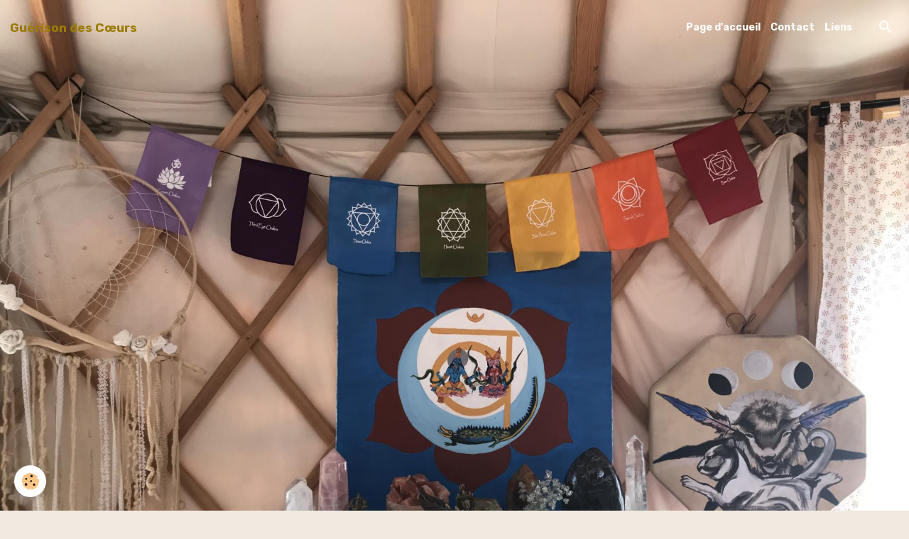

--- FILE ---
content_type: text/html; charset=UTF-8
request_url: https://www.guerisondescoeurs.com/pages/soins-chamaniques/soin-tambour.html
body_size: 77207
content:

<!DOCTYPE html>
<html lang="fr">
    <head>
        <title>soin chamanique au tambour</title>
        <meta name="theme-color" content="rgba(46, 20, 4, 1)">
        <meta name="msapplication-navbutton-color" content="rgba(46, 20, 4, 1)">
        <!-- METATAGS -->
        <!-- rebirth / chocolate -->
<!--[if IE]>
<meta http-equiv="X-UA-Compatible" content="IE=edge">
<![endif]-->
<meta charset="utf-8">
<meta name="viewport" content="width=device-width, initial-scale=1, shrink-to-fit=no">
    <link rel="alternate" hreflang="fr" href="https://www.guerisondescoeurs.com/pages/soins-chamaniques/soin-tambour.html">
    <meta property="og:title" content="soin chamanique au tambour">
    <meta property="og:url" content="https://www.guerisondescoeurs.com/pages/soins-chamaniques/soin-tambour.html">
    <meta property="og:type" content="website">
    <meta name="description" content="Martine Isadora, chamane, donne des soins chamaniques au tambour">
    <meta property="og:description" content="Martine Isadora, chamane, donne des soins chamaniques au tambour">
    <meta name="keywords" content="soin de guérison chamanique, soin tambour, tambour chamanique, soin de guérison chamane, soin tambour chmanique">
    <link rel="canonical" href="https://www.guerisondescoeurs.com/pages/soins-chamaniques/soin-tambour.html">
<meta name="generator" content="e-monsite (e-monsite.com)">



    
    <link rel="preconnect" href="https://fonts.googleapis.com">
    <link rel="preconnect" href="https://fonts.gstatic.com" crossorigin="anonymous">
    <link href="https://fonts.googleapis.com/css?family=Rubik:300,300italic,400,400italic,700,700italic&display=swap" rel="stylesheet">

<link href="//www.guerisondescoeurs.com/themes/combined.css?v=6_1642769533_408" rel="stylesheet">


<link rel="preload" href="//www.guerisondescoeurs.com/medias/static/themes/bootstrap_v4/js/jquery-3.6.3.min.js?v=26012023" as="script">
<script src="//www.guerisondescoeurs.com/medias/static/themes/bootstrap_v4/js/jquery-3.6.3.min.js?v=26012023"></script>
<link rel="preload" href="//www.guerisondescoeurs.com/medias/static/themes/bootstrap_v4/js/popper.min.js?v=31012023" as="script">
<script src="//www.guerisondescoeurs.com/medias/static/themes/bootstrap_v4/js/popper.min.js?v=31012023"></script>
<link rel="preload" href="//www.guerisondescoeurs.com/medias/static/themes/bootstrap_v4/js/bootstrap.min.js?v=31012023" as="script">
<script src="//www.guerisondescoeurs.com/medias/static/themes/bootstrap_v4/js/bootstrap.min.js?v=31012023"></script>
<script src="//www.guerisondescoeurs.com/themes/combined.js?v=6_1642769533_408&lang=fr"></script>
<script type="application/ld+json">
    {
        "@context" : "https://schema.org/",
        "@type" : "WebSite",
        "name" : "Guérison des Cœurs",
        "url" : "https://www.guerisondescoeurs.com/"
    }
</script>

<meta name="google-site-verification" content="rzu5JaiHA6ZbrnyjMW43t5MhVf2oqeGZf0mNdqRXWK0" />


        <!-- //METATAGS -->
            <script src="//www.guerisondescoeurs.com/medias/static/js/rgpd-cookies/jquery.rgpd-cookies.js?v=2087"></script>
    <script>
                                    $(document).ready(function() {
            $.RGPDCookies({
                theme: 'bootstrap_v4',
                site: 'www.guerisondescoeurs.com',
                privacy_policy_link: '/about/privacypolicy/',
                cookies: [{"id":null,"favicon_url":"https:\/\/ssl.gstatic.com\/analytics\/20210414-01\/app\/static\/analytics_standard_icon.png","enabled":true,"model":"google_analytics","title":"Google Analytics","short_description":"Permet d'analyser les statistiques de consultation de notre site","long_description":"Indispensable pour piloter notre site internet, il permet de mesurer des indicateurs comme l\u2019affluence, les produits les plus consult\u00e9s, ou encore la r\u00e9partition g\u00e9ographique des visiteurs.","privacy_policy_url":"https:\/\/support.google.com\/analytics\/answer\/6004245?hl=fr","slug":"google-analytics"},{"id":null,"favicon_url":"","enabled":true,"model":"addthis","title":"AddThis","short_description":"Partage social","long_description":"Nous utilisons cet outil afin de vous proposer des liens de partage vers des plateformes tiers comme Twitter, Facebook, etc.","privacy_policy_url":"https:\/\/www.oracle.com\/legal\/privacy\/addthis-privacy-policy.html","slug":"addthis"}],
                modal_title: 'Gestion\u0020des\u0020cookies',
                modal_description: 'd\u00E9pose\u0020des\u0020cookies\u0020pour\u0020am\u00E9liorer\u0020votre\u0020exp\u00E9rience\u0020de\u0020navigation,\nmesurer\u0020l\u0027audience\u0020du\u0020site\u0020internet,\u0020afficher\u0020des\u0020publicit\u00E9s\u0020personnalis\u00E9es,\nr\u00E9aliser\u0020des\u0020campagnes\u0020cibl\u00E9es\u0020et\u0020personnaliser\u0020l\u0027interface\u0020du\u0020site.',
                privacy_policy_label: 'Consulter\u0020la\u0020politique\u0020de\u0020confidentialit\u00E9',
                check_all_label: 'Tout\u0020cocher',
                refuse_button: 'Refuser',
                settings_button: 'Param\u00E9trer',
                accept_button: 'Accepter',
                callback: function() {
                    // website google analytics case (with gtag), consent "on the fly"
                    if ('gtag' in window && typeof window.gtag === 'function') {
                        if (window.jsCookie.get('rgpd-cookie-google-analytics') === undefined
                            || window.jsCookie.get('rgpd-cookie-google-analytics') === '0') {
                            gtag('consent', 'update', {
                                'ad_storage': 'denied',
                                'analytics_storage': 'denied'
                            });
                        } else {
                            gtag('consent', 'update', {
                                'ad_storage': 'granted',
                                'analytics_storage': 'granted'
                            });
                        }
                    }
                }
            });
        });
    </script>
        <script async src="https://www.googletagmanager.com/gtag/js?id=G-4VN4372P6E"></script>
<script>
    window.dataLayer = window.dataLayer || [];
    function gtag(){dataLayer.push(arguments);}
    
    gtag('consent', 'default', {
        'ad_storage': 'denied',
        'analytics_storage': 'denied'
    });
    
    gtag('js', new Date());
    gtag('config', 'G-4VN4372P6E');
</script>

                        <script src="//www.guerisondescoeurs.com/medias/static/themes/ems_framework/js/masonry.pkgd.min.js"></script>
        <script src="//www.guerisondescoeurs.com/medias/static/themes/ems_framework/js/imagesloaded.pkgd.min.js"></script>
                            </head>
    <body id="pages_run_soins-chamaniques_soin-tambour" data-template="default">
        

                <!-- BRAND TOP -->
        
        <!-- NAVBAR -->
                                                                                                                                                                                        <nav class="navbar navbar-expand-lg py-lg-4 position-fixed is-transparent" id="navbar" data-animation="sliding">
                                                                    <a aria-label="brand" class="navbar-brand d-inline-flex align-items-center" href="https://www.guerisondescoeurs.com/">
                                                                        <span class="brand-titles d-lg-flex flex-column align-items-start">
                            <span class="brand-title d-inline-block">Guérison des Cœurs</span>
                                                        <span class="brand-subtitle d-none">Guérison des cœurs</span>
                                                    </span>
                                            </a>
                                                    <button id="buttonBurgerMenu" title="BurgerMenu" class="navbar-toggler collapsed" type="button" data-toggle="collapse" data-target="#menu">
                    <span></span>
                    <span></span>
                    <span></span>
                    <span></span>
                </button>
                <div class="collapse navbar-collapse flex-lg-grow-0 ml-lg-auto" id="menu">
                                                                                                                <ul class="navbar-nav navbar-menu nav-all nav-all-right">
                                                                                                                                                                                            <li class="nav-item" data-index="1">
                            <a class="nav-link" href="https://www.guerisondescoeurs.com/">
                                                                Page d'accueil
                            </a>
                                                                                </li>
                                                                                                                                                                                            <li class="nav-item" data-index="2">
                            <a class="nav-link" href="https://www.guerisondescoeurs.com/contact">
                                                                Contact
                            </a>
                                                                                </li>
                                                                                                                                                                                            <li class="nav-item" data-index="3">
                            <a class="nav-link" href="https://www.guerisondescoeurs.com/liens">
                                                                Liens
                            </a>
                                                                                </li>
                                    </ul>
            
                                    
                    
                                        <ul class="navbar-nav navbar-widgets ml-lg-4">
                                                <li class="nav-item d-none d-lg-block">
                            <a href="javascript:void(0)" class="nav-link search-toggler"><i class="material-icons md-search"></i></a>
                        </li>
                                                                    </ul>
                                        
                    
                                        <form method="get" action="https://www.guerisondescoeurs.com/search/site/" id="navbar-search" class="fade">
                        <input class="form-control form-control-lg" type="text" name="q" value="" placeholder="Votre recherche" pattern=".{3,}" required>
                        <button type="submit" class="btn btn-link btn-lg"><i class="material-icons md-search"></i></button>
                        <button type="button" class="btn btn-link btn-lg search-toggler d-none d-lg-inline-block"><i class="material-icons md-clear"></i></button>
                    </form>
                                    </div>
                    </nav>

        <!-- HEADER -->
                                                        <header id="header">
                                                                                
    <div id="slider-69312913d069c3b26e0e4399" class="carousel slide carousel-fade" data-height="auto" data-ride="carousel" data-interval="5000">
                <div class="carousel-inner">
                            <div class="carousel-item active">
                                        <a href="www.guerisondescoeurs.com?v=1">
                                                                            <img src="https://www.guerisondescoeurs.com/medias/images/img-6982.jpg?v=1" alt="" class="carousel-img img-fluid">
                                                                    </a>
                                                        </div>
                            <div class="carousel-item">
                                        <a href="www.guerisondescoeurs.com?v=1">
                                                                            <img src="https://www.guerisondescoeurs.com/medias/images/img-7008-2.jpeg?v=1" alt="" class="carousel-img img-fluid">
                                                                    </a>
                                                        </div>
                            <div class="carousel-item">
                                        <a href="www.guerisondescoeurs.com?v=1">
                                                                            <img src="https://www.guerisondescoeurs.com/medias/images/dscn1839-4.jpg?v=1" alt="" class="carousel-img img-fluid">
                                                                    </a>
                                                        </div>
                            <div class="carousel-item">
                                        <a href="www.guerisondescoeurs.com?v=1">
                                                                            <img src="https://www.guerisondescoeurs.com/medias/images/img-7088.jpeg?v=1" alt="" class="carousel-img img-fluid">
                                                                    </a>
                                                        </div>
                            <div class="carousel-item">
                                        <a href="www.guerisondescoeurs.com?v=1">
                                                                            <img src="https://www.guerisondescoeurs.com/medias/images/dsc02721-1.jpg?v=1" alt="" class="carousel-img img-fluid">
                                                                    </a>
                                                        </div>
                            <div class="carousel-item">
                                        <a href="www.guerisondescoeurs.com?v=1">
                                                                            <img src="https://www.guerisondescoeurs.com/medias/images/dsc05666.jpg?v=1" alt="" class="carousel-img img-fluid">
                                                                    </a>
                                                        </div>
                            <div class="carousel-item">
                                        <a href="www.guerisondescoeurs.com?v=1">
                                                                            <img src="https://www.guerisondescoeurs.com/medias/images/capture-d-e-cran-2021-09-02-a-15.47.49.png?v=1" alt="" class="carousel-img img-fluid">
                                                                    </a>
                                                        </div>
                    </div>
            </div>

    
    <style>
        #slider-69312913d069c3b26e0e4399{
            --carousel-bg: rgb(237, 226, 168);
            --carousel-caption-bg: rgb(255, 255, 255);
                    --carousel-caption-color: rgb(255, 255, 255);
                    --carousel-height: auto;
                }
            </style>


                                    </header>
                <!-- //HEADER -->

        <!-- WRAPPER -->
                                                                                <div id="wrapper" class="container margin-top">

                        <div class="row align-items-lg-start">
                            <main id="main" class="col-lg-9">

                                                                            <ol class="breadcrumb">
                                    <li class="breadcrumb-item"><a href="https://www.guerisondescoeurs.com">Accueil</a></li>
                                                <li class="breadcrumb-item"><a href="https://www.guerisondescoeurs.com/pages/soins-chamaniques/">SOINS CHAMANIQUES</a></li>
                                                <li class="breadcrumb-item active">SOIN TAMBOUR</li>
                        </ol>

    <script type="application/ld+json">
        {
            "@context": "https://schema.org",
            "@type": "BreadcrumbList",
            "itemListElement": [
                                {
                    "@type": "ListItem",
                    "position": 1,
                    "name": "Accueil",
                    "item": "https://www.guerisondescoeurs.com"
                  },                                {
                    "@type": "ListItem",
                    "position": 2,
                    "name": "SOINS CHAMANIQUES",
                    "item": "https://www.guerisondescoeurs.com/pages/soins-chamaniques/"
                  },                                {
                    "@type": "ListItem",
                    "position": 3,
                    "name": "SOIN TAMBOUR",
                    "item": "https://www.guerisondescoeurs.com/pages/soins-chamaniques/soin-tambour.html"
                  }                          ]
        }
    </script>
                                            
                                        
                                        
                                                                                                            <div class="view view-pages" data-sfroute="true" id="view-page" data-id-page="631056ddbcb325aa31bf628e">
                    <div class="container">
                <div class="row">
                    <div class="col">
                        <h1 class="view-title">SOIN TAMBOUR</h1>
                    </div>
                </div>
            </div>
        
        
    
<div id="site-module-50641aa7814856db8927bc6b" class="site-module" data-itemid="50641aa7814856db8927bc6b" data-siteid="50641aa6ebf356db892749f4" data-category="6310561545c225aa31bf5d3a"></div>


                    
<div id="rows-631056ddc66525aa31bfb187" class="rows" data-total-pages="1" data-current-page="1">
                            
                        
                                                                                        
                                                                
                
                        
                
                
                                    
                
                                
        
                                    <div id="row-631056ddc66525aa31bfb187-1" class="row-container pos-1  page_1 container">
                    <div class="row-content">
                                                                                <div class="row" data-role="line">
                                    
                                                                                
                                                                                                                                                                                                            
                                                                                                                                                                
                                                                                
                                                                                
                                                                                                                        
                                                                                
                                                                                                                                                                            
                                                                                        <div data-role="cell" data-size="lg" id="cell-631056513c3b25aa31bf2ebd" class="col">
                                               <div class="col-content col-no-widget">                                                        <p><strong><span style="font-size:20px;"><span style="font-family:Tahoma,Geneva,sans-serif;">LES SOINS CHAMANIQUES AU TAMBOUR</span></span></strong></p>

<p><span style="font-size:20px;"><span style="font-family:Tahoma,Geneva,sans-serif;">Le soin tambour peut &ecirc;tre fait en pr&eacute;sentiel ici sur place &agrave; Carnoules&nbsp;ou bien &agrave; distance.</span></span></p>

<p><span style="font-size:20px;"><span style="font-family:Tahoma,Geneva,sans-serif;">&Agrave; distance le soin se r&eacute;alise tout aussi bien. Soit nous pouvons nous connecter par t&eacute;l&eacute;phone ou bien par cam&eacute;ra ou bien m&ecirc;me je peux faire le soin si tu es&nbsp;tranquillement install&eacute; chez toi&nbsp;allong&eacute;.&nbsp;Le soin s&#39;&nbsp;effectue. Dans ce cas il y a une autre fa&ccedil;on de se connecter que je t&#39; expliquerai.&nbsp;</span></span></p>
                                                                                                    </div>
                                            </div>
                                                                                                                                                        </div>
                                            </div>
                                    </div>
                                                    
                        
                                                                                        
                                                                
                
                        
                
                
                                    
                
                                
        
                                    <div id="row-631056ddc66525aa31bfb187-2" class="row-container pos-2  page_1 container">
                    <div class="row-content">
                                                                                <div class="row" data-role="line">
                                    
                                                                                
                                                                                                                                                                                                            
                                                                                                                                                                
                                                                                
                                                                                
                                                                                                                        
                                                                                
                                                                                                                                                                            
                                                                                        <div data-role="cell" data-size="lg" id="cell-63248cf03ee925a717371f43" class="col">
                                               <div class="col-content col-no-widget">                                                        <div class="widget-image text-center">
        <img src="/medias/images/rituel-renaitre-1.png?fx=r_300_450&brightness=1&contrast=1&gravity=auto&v=1" alt="Rituel renaitre 1" width="300" height="450" loading="eager" class="img-fluid">
    </div>
                                                                                                    </div>
                                            </div>
                                                                                                                                                        </div>
                                            </div>
                                    </div>
                                                    
                        
                                                                                        
                                                                
                
                        
                
                
                                    
                
                                
        
                                    <div id="row-631056ddc66525aa31bfb187-3" class="row-container pos-3  page_1 container">
                    <div class="row-content">
                                                                                <div class="row" data-role="line">
                                    
                                                                                
                                                                                                                                                                                                            
                                                                                                                                                                
                                                                                
                                                                                
                                                                                                                        
                                                                                
                                                                                                                                                                            
                                                                                        <div data-role="cell" data-size="lg" id="cell-686675362ccc31404526a1ca" class="col">
                                               <div class="col-content col-no-widget">                                                        <p><span style="font-size:12pt"><span style="font-family:&quot;Times New Roman&quot;,serif"><strong><span style="font-size:15.0pt"><span style="font-family:&quot;Tahoma&quot;,sans-serif"><span style="color:#d35400">RENAITRE</span></span></span></strong><span style="font-size:15.0pt"><span style="font-family:&quot;Tahoma&quot;,sans-serif">&nbsp;:un soin rituel tr&egrave;s puissant de gu&eacute;rison &eacute;nerg&eacute;tique et de transformation int&eacute;rieure.</span></span></span></span></p>

<p><em><span style="font-size:12pt"><span style="font-family:&quot;Times New Roman&quot;,serif"><span style="font-size:15.0pt"><span style="font-family:&quot;Tahoma&quot;,sans-serif"><span style="color:#000a09">Ce soin spirituel vise &agrave; nettoyer en profondeur ce qui est devenu obsol&egrave;te, malade ou stagnant dans votre corps et votre esprit, pour faire place au renouveau, &agrave; la vitalit&eacute;, &agrave; la gu&eacute;rison, &agrave; la sant&eacute; et &agrave; une v&eacute;ritable renaissance.</span></span></span></span></span></em></p>

<p><span style="font-size:12pt"><span style="font-family:&quot;Times New Roman&quot;,serif"><span style="font-size:13.5pt"><span style="font-family:&quot;Tahoma&quot;,sans-serif"><span style="color:#000a09"><span style="text-transform:uppercase"><span style="letter-spacing:.75pt">LA R&Eacute;GENERESSENCE DU CORPS, DE L&rsquo;&Acirc;ME, DU CORPS UN ALIGNEMENT AVEC L&rsquo;ESPRIT ET UNE EXP&Eacute;RIENCE UNIQUE DE FUSION AVEC LA SOURCE DE LUMI&Egrave;RE.</span></span></span></span></span></span></span></p>

<p><span style="font-size:12pt"><span style="font-family:Calibri,sans-serif"><br />
<span style="font-size:15.0pt"><span style="font-family:&quot;Tahoma&quot;,sans-serif"><span style="color:#000a09">C<strong>e rituel de lumi&egrave;r</strong></span></span></span><span style="font-size:15.0pt"><span style="font-family:&quot;Tahoma&quot;,sans-serif"><span style="color:#000a09"><strong>e agit &agrave; plusieurs niveaux :</strong><br />
&bull; Physiquement : il purifie les organes et les tissus, aidant le corps &agrave; se lib&eacute;rer de ce qui freine&nbsp; son bon fonctionnement.<br />
&bull; &Eacute;motionnellement et spirituellement : il permet de faire le deuil, de lib&eacute;rer les blessures, les d&eacute;ceptions et les souffrances pass&eacute;es.<br />
&bull; &Eacute;nerg&eacute;tiquement : il favorise l&rsquo;alignement entre le corps, l&rsquo;&acirc;me et l&rsquo;esprit, dans une exp&eacute;rience de connexion &agrave; la source de lumi&egrave;re</span></span></span><span style="font-family:&quot;Times New Roman&quot;,serif"></span></span></span></p>

<p><span style="font-size:12pt"><span style="font-family:&quot;Times New Roman&quot;,serif"></span></span></p>

<p><span style="font-size:12pt"><span style="font-family:Calibri,sans-serif"><b><span style="font-size:15.0pt"><span style="font-family:&quot;Tahoma&quot;,sans-serif"><span style="color:black"><span style="letter-spacing:.75pt">Ce soin est id&eacute;al si vous ressentez le besoin de :</span></span></span></span></b><span style="font-family:&quot;Times New Roman&quot;,serif"></span></span></span></p>

<p><span style="font-size:12pt"><span style="font-family:Calibri,sans-serif"><span style="font-size:14.0pt"><span style="font-family:&quot;Tahoma&quot;,sans-serif"><span style="color:#d35400"><span style="text-transform:uppercase"><span style="letter-spacing:.75pt">UNE V&Eacute;RITABLE ALCHIMIE DE GU&Eacute;RISON POUR:</span></span></span></span></span><span style="font-family:&quot;Times New Roman&quot;,serif"></span></span></span></p>

<ul>
	<li><span style="font-size:12pt"><span style="tab-stops:list 36.0pt"><span style="font-family:Calibri,sans-serif"><span style="font-size:15.0pt"><span style="font-family:&quot;Tahoma&quot;,sans-serif"><span style="color:#000a09">Tourner une page importante de votre vie,</span></span></span><span style="font-family:&quot;Times New Roman&quot;,serif"></span></span></span></span></li>
	<li><span style="font-size:12pt"><span style="tab-stops:list 36.0pt"><span style="font-family:Calibri,sans-serif"><span style="font-size:15.0pt"><span style="font-family:&quot;Tahoma&quot;,sans-serif"><span style="color:#000a09">Vous lib&eacute;rer d&rsquo;un poids &eacute;motionnel ou physique,</span></span></span><span style="font-family:&quot;Times New Roman&quot;,serif"></span></span></span></span></li>
	<li><span style="font-size:12pt"><span style="tab-stops:list 36.0pt"><span style="font-family:Calibri,sans-serif"><span style="font-size:15.0pt"><span style="font-family:&quot;Tahoma&quot;,sans-serif"><span style="color:#000a09">Entamer un processus de transformation profonde,</span></span></span><span style="font-family:&quot;Times New Roman&quot;,serif"></span></span></span></span></li>
	<li><span style="font-size:12pt"><span style="tab-stops:list 36.0pt"><span style="font-family:Calibri,sans-serif"><span style="font-size:15.0pt"><span style="font-family:&quot;Tahoma&quot;,sans-serif"><span style="color:#000a09">Retrouver &eacute;nergie, clart&eacute; et alignement int&eacute;rieur.</span></span></span><span style="font-family:&quot;Times New Roman&quot;,serif"></span></span></span></span></li>
</ul>

<p style="margin-top:7px; margin-bottom:23px; margin-left:24px"><span style="font-size:12pt"><span style="font-family:&quot;Times New Roman&quot;,serif"><b><span style="font-size:15.0pt"><span style="font-family:&quot;Tahoma&quot;,sans-serif"><span style="color:#d35400">D&eacute;roulement du rituel</span></span></span></b><span style="font-size:15.0pt"><span style="font-family:&quot;Tahoma&quot;,sans-serif"><span style="color:#000a09"><br />
Le soin Rituel &laquo; RENAITRE&raquo; se re&ccedil;oit allong&eacute;, pendant que j&rsquo;utilise le tambour m&eacute;decine chamanique, un instrument sacr&eacute; qui accompagne et amplifie le processus de gu&eacute;rison.</span></span></span></span></span></p>

<ul>
	<li style="margin-bottom:23px; margin-left:16px"><span style="font-size:12pt"><span style="tab-stops:list 36.0pt"><span style="font-family:Calibri,sans-serif"><span style="font-size:10.0pt"></span><span style="font-size:15.0pt"><span style="font-family:&quot;Tahoma&quot;,sans-serif"><span style="color:#000a09">Dur&eacute;e : 20 minutes<br />
	Possibilit&eacute; de soin &agrave; distance.</span></span></span><span style="font-family:&quot;Times New Roman&quot;,serif"></span></span></span></span></li>
	<li style="margin-bottom:23px"><span style="font-size:12pt"><span style="tab-stops:list 36.0pt"><span style="font-family:Calibri,sans-serif"><span style="font-size:15.0pt"><span style="font-family:&quot;Tahoma&quot;,sans-serif"><span style="color:#000a09">Tarif : 45 &euro;</span></span></span><span style="font-family:&quot;Times New Roman&quot;,serif"></span></span></span></span></li>
	<li style="margin-bottom:23px"><span style="font-size:12pt"><span style="tab-stops:list 36.0pt"><span style="font-family:Calibri,sans-serif"><span style="font-family:&quot;Tahoma&quot;,sans-serif"><span style="color:#000a09">R&eacute;servez votre s&eacute;ance d&egrave;s maintenant pour vivre ce soin chamanique de renaissance</span></span><span style="font-family:Helvetica"><span style="color:#000a09"> et entamer votre processus de gu&eacute;rison int&eacute;rieure.</span></span><span style="font-family:&quot;Times New Roman&quot;,serif"></span></span></span></span></li>
</ul>

<p style="margin-bottom:23px; margin-left:24px"><span style="font-size:12pt"><span style="font-family:Calibri,sans-serif"><span style="font-family:&quot;Times New Roman&quot;,serif"></span></span></span></p>
                                                                                                    </div>
                                            </div>
                                                                                                                                                        </div>
                                            </div>
                                    </div>
                                                    
                        
                                                                                        
                                                                
                
                        
                
                
                                    
                
                                
        
                                    <div id="row-631056ddc66525aa31bfb187-4" class="row-container pos-4  page_1 container">
                    <div class="row-content">
                                                                                <div class="row" data-role="line">
                                    
                                                                                
                                                                                                                                                                                                            
                                                                                                                                                                
                                                                                
                                                                                
                                                                                                                        
                                                                                
                                                                                                                                                                            
                                                                                        <div data-role="cell" data-size="lg" id="cell-6866c9f5485fb4dc8f75c3ec" class="col">
                                               <div class="col-content col-no-widget">                                                        <p><img alt="Dsc02721 1" class="img-center" height="945" src="http://www.guerisondescoeurs.com/medias/images/dsc02721-1.jpg" width="1417" /><span style="font-size:22px;"><strong>&nbsp;</strong></span></p>

<p><span style="font-size:22px;"></span></p>

<p><span style="font-family:Georgia,serif;"><span style="font-size:12pt"><span style="vertical-align:baseline"><span style="font-size:18.0pt"><span style="color:#000a09"><span style="text-transform:uppercase"><span style="letter-spacing:.75pt"></span></span></span></span></span></span></span></p>

<p><span style="font-size:20px;"><span style="font-family:Tahoma,Geneva,sans-serif;"></span></span></p>

<p><span style="color:#9b59b6;"><strong><span style="font-size:20px;"><span style="font-family:Tahoma,Geneva,sans-serif;">SOIN DE LIB&Eacute;RATION&nbsp;</span></span><span style="font-size:20px;">( avec fumigation de sauge)</span></strong><strong><span style="font-size:20px;"><span style="font-family:Tahoma,Geneva,sans-serif;"></span></span></strong></span></p>

<p><span style="font-size:20px;"><span style="font-family:Tahoma,Geneva,sans-serif;">Si tu as&nbsp;l&#39;impression de ne pas &eacute;voluer, d&#39;&ecirc;tre bloqu&eacute;, de ne pas trouver ta&nbsp;place, de ne pas parvenir &agrave; faire des choix conscients.&nbsp;Si tu&nbsp;porte&nbsp;des &eacute;motions n&eacute;gatives et que tu&nbsp;te&nbsp;sens&nbsp;englu&eacute;&nbsp;dedans ce soin est pour toi.</span></span></p>

<p><span style="font-size:20px;"><span style="font-family:Tahoma,Geneva,sans-serif;">Dur&eacute;e du soin:&nbsp;20&nbsp;mn</span></span></p>

<p><span style="font-size:20px;"><span style="font-family:Tahoma,Geneva,sans-serif;">Tarif: 45 euros&nbsp; &nbsp;&nbsp;Tarif&nbsp;couple: 65&nbsp;&euro;</span></span></p>

<p><span style="font-size:20px;"><span style="font-family:Tahoma,Geneva,sans-serif;"></span></span></p>

<p>&nbsp;</p>

<p>&nbsp;</p>

<p><span style="color:#2980b9;"><strong><span style="font-size:20px;"><span style="font-family:Tahoma,Geneva,sans-serif;">SOIN DE RECOUVREMENT D&#39;&Acirc;ME&nbsp;</span></span><span style="font-size:20px;">( avec fumigation de sauge)</span></strong><strong><span style="font-size:20px;"><span style="font-family:Tahoma,Geneva,sans-serif;"></span></span></strong></span></p>

<p><span style="font-size:20px;"><span style="font-family:Tahoma,Geneva,sans-serif;">Si tu&nbsp;ne sais&nbsp;plus o&ugrave; tu&nbsp;en es, que tu&nbsp;d&eacute;primes, que ton&nbsp;&acirc;me a besoin d&#39;aide, que tu&nbsp;as&nbsp;l&#39;impression qu&#39;elle n&#39;est plus vraiment l&agrave;, c&#39;est s&ucirc;rement que tu as besoin d&#39;un recouvrement d&#39;&acirc;me.&nbsp;Il&nbsp;permet de r&eacute;cup&eacute;rer les fragments de ton&nbsp;&acirc;me qui ont explos&eacute; suite &agrave; des traumatismes et les r&eacute;int&eacute;grer pour retouver l&#39;enti&egrave;ret&eacute; de ton &acirc;me.</span></span></p>

<p><span style="font-size:20px;"><span style="font-family:Tahoma,Geneva,sans-serif;">Dur&eacute;e du soin:&nbsp;20&nbsp;mn&nbsp; &nbsp;Tarif&nbsp;couple: 65&nbsp;&euro;</span></span></p>

<p><span style="font-size:20px;"><span style="font-family:Tahoma,Geneva,sans-serif;">Tarif: 45 euros&nbsp; &nbsp;Tarif&nbsp;couple: 65&nbsp;&euro;</span></span></p>

<p><span style="font-size:20px;"><span style="font-family:Tahoma,Geneva,sans-serif;"></span></span></p>

<p>&nbsp;</p>

<p>&nbsp;</p>

<p><span style="color:#e67e22;"><strong><span style="font-size:20px;"><span style="font-family:Tahoma,Geneva,sans-serif;">SOIN POUR LES ENFANTS INT&Eacute;RIEURS&nbsp;</span></span><span style="font-size:20px;">( avec fumigation de thym)</span></strong><strong><span style="font-size:20px;"><span style="font-family:Tahoma,Geneva,sans-serif;"></span></span></strong></span></p>

<p><span style="font-size:20px;"><span style="font-family:Tahoma,Geneva,sans-serif;">Lorsque tu &eacute;tais enfant et que tu as souffert,&nbsp; des parties de toi&nbsp;sont parties, &agrave; la suite de traumatismes, d&#39;&eacute;v&egrave;nements douloureux.</span></span></p>

<p><span style="font-size:20px;"><span style="font-family:Tahoma,Geneva,sans-serif;">Dur&eacute;e du soin:&nbsp;20&nbsp;mn</span></span></p>

<p><span style="font-size:20px;"><span style="font-family:Tahoma,Geneva,sans-serif;">Tarif: 45 euros&nbsp; &nbsp;Tarif&nbsp;couple: 65&nbsp;&euro;</span></span></p>

<p><span style="font-size:20px;"><span style="font-family:Tahoma,Geneva,sans-serif;"></span></span><span style="font-size:20px;"><span style="font-family:Tahoma,Geneva,sans-serif;"></span></span></p>

<p>&nbsp;</p>

<p>&nbsp;</p>

<p>&nbsp;</p>

<p><span style="color:#e67e22;"><strong><span style="font-size:20px;"><span style="font-family:Tahoma,Geneva,sans-serif;">Pachamama&nbsp; &nbsp; &nbsp; &nbsp; &nbsp; &nbsp; &nbsp; &nbsp; &nbsp; &nbsp; &nbsp; &nbsp; &nbsp; &nbsp; &nbsp; &nbsp; &nbsp;</span></span></strong><a title="B06471de02dae89e7f93001b89f1c39a"><img alt="B06471de02dae89e7f93001b89f1c39a" class="img-right img-circle" height="400" src="https://www.guerisondescoeurs.com/medias/images/b06471de02dae89e7f93001b89f1c39a.jpeg?fx=r_400_400" width="256" /></a><strong><span style="font-size:20px;"><span style="font-family:Tahoma,Geneva,sans-serif;"></span></span></strong></span></p>

<p><span style="font-size:20px;"><span style="font-family:Tahoma,Geneva,sans-serif;">Soin chamanique au tambour &nbsp;&nbsp;</span></span></p>

<p><span style="font-size:20px;"><span style="font-family:Tahoma,Geneva,sans-serif;">Dur&eacute;e&nbsp;: 20 mn</span></span></p>

<p><span style="font-size:20px;"><span style="font-family:Tahoma,Geneva,sans-serif;">TARIF: 45 EUROS&nbsp; &nbsp;&nbsp;Tarif&nbsp;couple: 65&nbsp;&euro;</span></span></p>

<p><span style="font-size:20px;"><span style="font-family:Tahoma,Geneva,sans-serif;">Dans ce soin l&rsquo;Esprit de Gaia laisse &eacute;merger les m&eacute;moires et charges que tu as v&eacute;cu dans toutes tes vies. Les charges</span></span></p>

<p><span style="font-size:20px;"><span style="font-family:Tahoma,Geneva,sans-serif;">(&eacute;v&egrave;nements que tu as provoqu&eacute;, moments o&ugrave; tu as affect&eacute; des lieux dans la nature, la Terre, ou des animaux, des &ecirc;tres humains, ou des &ecirc;tres &eacute;l&eacute;mentaux, Esprits de la nature) sont purifi&eacute;es, et les m&eacute;moires (moments o&ugrave; tu as &eacute;t&eacute; affect&eacute; par d&rsquo;autres personnes, ou &eacute;v&egrave;nements traumatisants comme des catastrophes naturelles ou accidents) sont dissoutes.&nbsp; L&rsquo;Esprit de Gaia te transmet le sentiment et le ressenti de l&rsquo;amour universel, comme une douce &eacute;treinte maternelle.</span></span></p>

<p><span style="font-size:20px;"><span style="font-family:Tahoma,Geneva,sans-serif;"></span></span></p>

<p><span style="font-size:20px;"><span style="font-family:Tahoma,Geneva,sans-serif;"></span></span></p>

<p>&nbsp;</p>

<p>&nbsp;</p>

<p><span style="color:#2980b9;"><strong><span style="font-size:20px;"><span style="font-family:Tahoma,Geneva,sans-serif;">Pachatata&nbsp;</span></span></strong></span></p>

<p><span style="font-size:20px;"><span style="font-family:Tahoma,Geneva,sans-serif;">Soin chamanique au tambour&nbsp; &nbsp; &nbsp; &nbsp; &nbsp; &nbsp; &nbsp; &nbsp; &nbsp; &nbsp; &nbsp; &nbsp; &nbsp; &nbsp; &nbsp; &nbsp; &nbsp; &nbsp; &nbsp; &nbsp; &nbsp; &nbsp; &nbsp; &nbsp; &nbsp; &nbsp; &nbsp; &nbsp;&nbsp;<a title="42e57901f1b6f753a9eadba0f1532d4b"><img alt="42e57901f1b6f753a9eadba0f1532d4b" class="img-right img-circle" height="400" src="https://www.guerisondescoeurs.com/medias/images/42e57901f1b6f753a9eadba0f1532d4b.jpeg?fx=r_400_400" width="347" /></a></span></span></p>

<p><span style="font-size:20px;"><span style="font-family:Tahoma,Geneva,sans-serif;">Dur&eacute;e&nbsp;: 20&nbsp;mn</span></span></p>

<p><span style="font-size:20px;"><span style="font-family:Tahoma,Geneva,sans-serif;">Tarif: 45 euros</span></span></p>

<p><span style="font-size:20px;"><span style="font-family:Tahoma,Geneva,sans-serif;">Int&eacute;gration de la spiritualit&eacute; dans la mati&egrave;re, la manifestation. Le soin facilite le fait de s&rsquo;incarner pleinement sur Terre et d&rsquo;accepter l&rsquo;incarnation, l&rsquo;exp&eacute;rience. Il aide &agrave; se sentir &agrave; sa juste place et &agrave; surfer sur les vagues de la vie dans la fluidit&eacute; et la douceur. Il lib&egrave;re les m&eacute;moires emprisonnantes qui bloquent ton &eacute;volution et ton &eacute;panouissement. Il ouvre le champ des possibles pour que ton s&eacute;jour sur Terre te nourrisse et t&rsquo;apporte l&rsquo;exp&eacute;rience la plus compl&egrave;te &agrave; tous les niveaux de ton &ecirc;tre.</span></span></p>

<p>&nbsp;</p>

<p>&nbsp;</p>

<p>&nbsp;</p>

<p>&nbsp;</p>

<p>&nbsp;</p>
                                                                                                    </div>
                                            </div>
                                                                                                                                                        </div>
                                            </div>
                                    </div>
                                                    
                        
                                                                                        
                                                                
                
                        
                
                
                                    
                
                                
        
                                    <div id="row-631056ddc66525aa31bfb187-5" class="row-container pos-5  page_1 container">
                    <div class="row-content">
                                                                                <div class="row" data-role="line">
                                    
                                                                                
                                                                                                                                                                                                            
                                                                                                                                                                
                                                                                
                                                                                
                                                                                                                        
                                                                                
                                                                                                                                                                            
                                                                                        <div data-role="cell" data-size="lg" id="cell-6866c9f54872afb150727613" class="col">
                                               <div class="col-content col-no-widget">                                                        <div class="widget-image text-center">
        <img src="/medias/images/dsc05645.jpg?v=1" alt="Dsc05645" width="" height="" loading="" class="img-fluid">
    </div>
                                                                                                    </div>
                                            </div>
                                                                                                                                                        </div>
                                            </div>
                                    </div>
                        </div>

        
        
        
                    
    <div class="container plugin-list">
        <div class="row">
            <div class="col">
                <div class="plugins">
                    
                                            <div id="social-" class="plugin" data-plugin="social">
    <div class="a2a_kit a2a_kit_size_32 a2a_default_style">
        <a class="a2a_dd" href="https://www.addtoany.com/share"></a>
        <a class="a2a_button_facebook"></a>
        <a class="a2a_button_x"></a>
        <a class="a2a_button_email"></a>
    </div>
    <script>
        var a2a_config = a2a_config || {};
        a2a_config.onclick = 1;
        a2a_config.locale = "fr";
    </script>
    <script async src="https://static.addtoany.com/menu/page.js"></script>
</div>                    
                    
                    
                                    </div>
            </div>
        </div>
    </div>
            </div>

    <script>
        emsChromeExtension.init('page', '631056ddbcb325aa31bf628e', 'e-monsite.com');
    </script>

                </main>

                                <aside id="sidebar" class="col-lg-3 sticky-top">
                    <div id="sidebar-inner">
                                                                                                                                                                                                        <div id="widget-1"
                                     class="widget"
                                     data-id="widget_page_category"
                                     data-widget-num="1">
                                            <a href="https://www.guerisondescoeurs.com/pages/soins-chamaniques/" class="widget-title">
            <span>
                    SOINS CHAMANIQUES
                </span>
                </a>
                                                                                                                            <div class="widget-content">
                                                            <div class="list-group" data-addon="pages" id="group-id-995">
              
                                <a href="https://www.guerisondescoeurs.com/pages/soins-chamaniques/soin-tambour.html" class="list-group-item list-group-item-action" data-category="soins-chamaniques">
                SOIN TAMBOUR
                
                            </a>
                        <a href="https://www.guerisondescoeurs.com/pages/soins-energetiques/spirit-medecine-healing.html" class="list-group-item list-group-item-action" data-category="soins-energetiques">
                SOINS CHAMANIQUES
                
                            </a>
                        </div>
    

                                            </div>
                                                                                                            </div>
                                                                                                                                                                                                                                                                                                                                <div id="widget-2"
                                     class="widget"
                                     data-id="widget_page_category"
                                     data-widget-num="2">
                                            <a href="https://www.guerisondescoeurs.com/pages/presentation/" class="widget-title">
            <span>
                    QUI SUIS-JE
                </span>
                </a>
                                                                                                                            <div class="widget-content">
                                                            <div class="list-group" data-addon="pages" id="group-id-794">
              
                                <a href="https://www.guerisondescoeurs.com/pages/presentation/presentation.html" class="list-group-item list-group-item-action" data-category="presentation">
                QUI SUIS-JE?
                
                            </a>
                        </div>
    

                                            </div>
                                                                                                            </div>
                                                                                                                                                                                                                                                                                                                                <div id="widget-3"
                                     class="widget"
                                     data-id="widget_page_category"
                                     data-widget-num="3">
                                            <a href="https://www.guerisondescoeurs.com/pages/formations/" class="widget-title">
            <span>
                    STAGES CHAMANIQUES
                </span>
                </a>
                                                                                                                            <div class="widget-content">
                                                            <div class="list-group" data-addon="pages" id="group-id-778">
              
                                <a href="https://www.guerisondescoeurs.com/pages/formations/feminin-sacre-ton-joyau-interieur.html" class="list-group-item list-group-item-action" data-category="formations">
                FÉMININ SACRÉ TON JOYAU
                
                            </a>
                        <a href="https://www.guerisondescoeurs.com/pages/formations/homme-et-femme-medecine.html" class="list-group-item list-group-item-action" data-category="formations">
                SOINS CHAMANIQUES MODULE 1
                
                            </a>
                        <a href="https://www.guerisondescoeurs.com/pages/formations/femmes-et-hommes-medecine-2-1.html" class="list-group-item list-group-item-action" data-category="formations">
                SOINS CHAMANIQUES MODULE 2
                
                            </a>
                        <a href="https://www.guerisondescoeurs.com/pages/formations/page-1.html" class="list-group-item list-group-item-action" data-category="formations">
                SOINS CHAMANIQUES MODULE 3
                
                            </a>
                        <a href="https://www.guerisondescoeurs.com/pages/formations/module-4.html" class="list-group-item list-group-item-action" data-category="formations">
                SOIN CHAMANIQUE MODULE 4
                
                            </a>
                        </div>
    

                                            </div>
                                                                                                            </div>
                                                                                                                                                                                                                                                                                                                                <div id="widget-4"
                                     class="widget"
                                     data-id="widget_page_category"
                                     data-widget-num="4">
                                            <a href="https://www.guerisondescoeurs.com/pages/stages/" class="widget-title">
            <span>
                    STAGES
                </span>
                </a>
                                                                                                                            <div class="widget-content">
                                                            <div class="list-group" data-addon="pages" id="group-id-887">
              
                                <a href="https://www.guerisondescoeurs.com/pages/planning-stages-2026/planning-stages-2026.html" class="list-group-item list-group-item-action" data-category="planning-stages-2026">
                planning stages 2026
                
                            </a>
                        <a href="https://www.guerisondescoeurs.com/pages/stages/le-coeur-battant-de-tiamat.html" class="list-group-item list-group-item-action" data-category="stages">
                LE COEUR BATTANT DE TIAMAT
                
                            </a>
                        <a href="https://www.guerisondescoeurs.com/pages/stages/planning-stages-2025.html" class="list-group-item list-group-item-action" data-category="stages">
                PLANNING STAGES 2025
                
                            </a>
                        <a href="https://www.guerisondescoeurs.com/pages/stages/developpe-tes-dons.html" class="list-group-item list-group-item-action" data-category="stages">
                DÉVELOPPE TES DONS
                
                            </a>
                        <a href="https://www.guerisondescoeurs.com/pages/hebergement-pour-les-stagiaires.html" class="list-group-item list-group-item-action">
                Hébergement  stages
                
                            </a>
                        </div>
    

                                            </div>
                                                                                                            </div>
                                                                                                                                                                                                                                                                                                                                <div id="widget-5"
                                     class="widget"
                                     data-id="widget_page_category"
                                     data-widget-num="5">
                                            <a href="https://www.guerisondescoeurs.com/pages/ta-meditation/" class="widget-title">
            <span>
                    TA MEDITATION
                </span>
                </a>
                                                                                                                            <div class="widget-content">
                                                            <div class="list-group" data-addon="pages" id="group-id-144">
              
                                <a href="https://www.guerisondescoeurs.com/pages/ta-meditation-personnelle.html" class="list-group-item list-group-item-action">
                TA MÉDITATION PERSONNELLE
                
                            </a>
                        </div>
    

                                            </div>
                                                                                                            </div>
                                                                                                                                                                                                                                                                                                                                <div id="widget-6"
                                     class="widget"
                                     data-id="widget_page_category"
                                     data-widget-num="6">
                                            <a href="https://www.guerisondescoeurs.com/pages/tes-esprits-allies/" class="widget-title">
            <span>
                    TES ESPRITS ALLIÉS
                </span>
                </a>
                                                                                                                            <div class="widget-content">
                                                            <div class="list-group" data-addon="pages" id="group-id-5">
              
                                <a href="https://www.guerisondescoeurs.com/pages/tes-esprits-allies/rencontre-avec-tes-esprits-allies.html" class="list-group-item list-group-item-action" data-category="tes-esprits-allies">
                RENCONTRE TES ESPRITS ALLIÉS
                
                            </a>
                        </div>
    

                                            </div>
                                                                                                            </div>
                                                                                                                                                                                                                                                                                                                                <div id="widget-7"
                                     class="widget"
                                     data-id="widget_page_category"
                                     data-widget-num="7">
                                            <a href="https://www.guerisondescoeurs.com/pages/soins-energetiques/" class="widget-title">
            <span>
                    SOINS
                </span>
                </a>
                                                                                                                            <div class="widget-content">
                                                            <div class="list-group" data-addon="pages" id="group-id-254">
              
                                <a href="https://www.guerisondescoeurs.com/pages/soins-energetiques/soins-pour-animaux.html" class="list-group-item list-group-item-action" data-category="soins-energetiques">
                SOINS POUR ANIMAUX
                
                            </a>
                        <a href="https://www.guerisondescoeurs.com/pages/soins-energetiques/soins-dons.html" class="list-group-item list-group-item-action" data-category="soins-energetiques">
                SOINS DONS
                
                            </a>
                        <a href="https://www.guerisondescoeurs.com/pages/soins-energetiques/spirit-medecine-healing.html" class="list-group-item list-group-item-action" data-category="soins-energetiques">
                SOINS CHAMANIQUES
                
                            </a>
                        <a href="https://www.guerisondescoeurs.com/pages/soins-sonores/soins-pure-energie.html" class="list-group-item list-group-item-action" data-category="soins-sonores">
                SOINS PURE ÉNERGIE
                
                            </a>
                        <a href="https://www.guerisondescoeurs.com/pages/soins-energetiques/soins-archangeliques.html" class="list-group-item list-group-item-action" data-category="soins-energetiques">
                SOINS ARCHANGELIQUES
                
                            </a>
                        <a href="https://www.guerisondescoeurs.com/pages/soins-energetiques/les-soins-de-martine.html" class="list-group-item list-group-item-action" data-category="soins-energetiques">
                AUTRES  SOINS
                
                            </a>
                        </div>
    

                                            </div>
                                                                                                            </div>
                                                                                                                                                                                                                                                                                                                                <div id="widget-8"
                                     class="widget"
                                     data-id="widget_page_category"
                                     data-widget-num="8">
                                            <a href="https://www.guerisondescoeurs.com/pages/soins-sonores/" class="widget-title">
            <span>
                    SOINS SONORES
                </span>
                </a>
                                                                                                                            <div class="widget-content">
                                                            <div class="list-group" data-addon="pages" id="group-id-485">
              
                                <a href="https://www.guerisondescoeurs.com/pages/soins-sonores/soins-pure-energie.html" class="list-group-item list-group-item-action" data-category="soins-sonores">
                SOINS PURE ÉNERGIE
                
                            </a>
                        <a href="https://www.guerisondescoeurs.com/pages/soins-et-bains-sonores.html" class="list-group-item list-group-item-action">
                SOINS ET BAINS SONORES
                
                            </a>
                        </div>
    

                                            </div>
                                                                                                            </div>
                                                                                                                                                                                                                                                                                                                                <div id="widget-9"
                                     class="widget"
                                     data-id="widget_page_category"
                                     data-widget-num="9">
                                            <a href="https://www.guerisondescoeurs.com/pages/soins-christiques/" class="widget-title">
            <span>
                    SOINS CHRISTIQUES
                </span>
                </a>
                                                                                                                            <div class="widget-content">
                                                            <div class="list-group" data-addon="pages" id="group-id-206">
              
                                <a href="https://www.guerisondescoeurs.com/pages/soins-christiques/page-2.html" class="list-group-item list-group-item-action" data-category="soins-christiques">
                SOIN CHRISTIQUE 1
                
                            </a>
                        <a href="https://www.guerisondescoeurs.com/pages/soins-christiques/page.html" class="list-group-item list-group-item-action" data-category="soins-christiques">
                SOIN CHRISTIQUE 2e SEANCE
                
                            </a>
                        <a href="https://www.guerisondescoeurs.com/pages/soins-christiques/page-1.html" class="list-group-item list-group-item-action" data-category="soins-christiques">
                SOIN  CHRISTIQUE 3e SEANCE
                
                            </a>
                        </div>
    

                                            </div>
                                                                                                            </div>
                                                                                                                                                                                                                                                                                                                                <div id="widget-10"
                                     class="widget"
                                     data-id="widget_page_category"
                                     data-widget-num="10">
                                            <a href="https://www.guerisondescoeurs.com/pages/ayurveda-et-yoga/" class="widget-title">
            <span>
                    AYURVEDA
                </span>
                </a>
                                                                                                                            <div class="widget-content">
                                                            <div class="list-group" data-addon="pages" id="group-id-790">
              
                                <a href="https://www.guerisondescoeurs.com/pages/page.html" class="list-group-item list-group-item-action">
                L 'AYURVEDA
                
                            </a>
                        <a href="https://www.guerisondescoeurs.com/pages/la-consultation-ayurvedique.html" class="list-group-item list-group-item-action">
                CONSULTATION AYURVEDA
                
                            </a>
                        <a href="https://www.guerisondescoeurs.com/pages/ayurveda-et-yoga/massages-et-soins-ayurvediques.html" class="list-group-item list-group-item-action" data-category="ayurveda-et-yoga">
                MASSAGES  ET SOINS AYURVÉDIQUE
                
                            </a>
                        </div>
    

                                            </div>
                                                                                                            </div>
                                                                                                                                                                                                                                                                                                                                <div id="widget-11"
                                     class="widget"
                                     data-id="widget_page_category"
                                     data-widget-num="11">
                                            <a href="https://www.guerisondescoeurs.com/pages/mon-livre-soins-chamaniques/" class="widget-title">
            <span>
                    MES LIVRES
                </span>
                </a>
                                                                                                                            <div class="widget-content">
                                                            <div class="list-group" data-addon="pages" id="group-id-227">
              
                                <a href="https://www.guerisondescoeurs.com/pages/mon-livre-soins-chamaniques/soins-chamaniques-pour-tous-au-quotidien.html" class="list-group-item list-group-item-action" data-category="mon-livre-soins-chamaniques">
                MON LIVRE SOINS CHAMANIQUES
                
                            </a>
                        <a href="https://www.guerisondescoeurs.com/pages/mon-livre-soins-chamaniques/mon-livre-guerison-chamanique.html" class="list-group-item list-group-item-action" data-category="mon-livre-soins-chamaniques">
                MON LIVRE GUÉRISON CHAMANIQUE
                
                            </a>
                        <a href="https://www.guerisondescoeurs.com/pages/mon-livre-soins-chamaniques/mon-livre-le-grand-livre-des-etres-de-lumiere.html" class="list-group-item list-group-item-action" data-category="mon-livre-soins-chamaniques">
                LE Gd LIVRE DES ÊTRES DE LUMIÈ
                
                            </a>
                        </div>
    

                                            </div>
                                                                                                            </div>
                                                                                                                                                                                                                                                                                                                                <div id="widget-12"
                                     class="widget"
                                     data-id="widget_page_category"
                                     data-widget-num="12">
                                            <a href="https://www.guerisondescoeurs.com/pages/creations-personalisees/" class="widget-title">
            <span>
                    CRÉATIONS PERSONALISÉES
                </span>
                </a>
                                                                                                                            <div class="widget-content">
                                                            <div class="list-group" data-addon="pages" id="group-id-601">
              
                                <a href="https://www.guerisondescoeurs.com/pages/creations-personnalisees.html" class="list-group-item list-group-item-action">
                CRÉATIONS PERSONNALISÉES
                
                            </a>
                        <a href="https://www.guerisondescoeurs.com/pages/creations-personalisees/cartes-des-toiles.html" class="list-group-item list-group-item-action" data-category="creations-personalisees">
                CARTES DES TOILES
                
                            </a>
                        <a href="https://www.guerisondescoeurs.com/pages/carte-toiles-2.html" class="list-group-item list-group-item-action">
                CARTE TOILES 2
                
                            </a>
                        </div>
    

                                            </div>
                                                                                                            </div>
                                                                                                                                                                                                                                                                                                                                <div id="widget-13"
                                     class="widget"
                                     data-id="widget_page_category"
                                     data-widget-num="13">
                                            <a href="https://www.guerisondescoeurs.com/pages/adresse-cordonnees/" class="widget-title">
            <span>
                    ADRESSE CORDONNEES
                </span>
                </a>
                                                                                                                            <div class="widget-content">
                                                            <div class="list-group" data-addon="pages" id="group-id-561">
              
                                <a href="https://www.guerisondescoeurs.com/pages/coordonnees.html" class="list-group-item list-group-item-action">
                COORDONNEES
                
                            </a>
                        </div>
    

                                            </div>
                                                                                                            </div>
                                                                                                                                                                                                                                                                                                                                <div id="widget-14"
                                     class="widget"
                                     data-id="widget_fbprofile"
                                     data-widget-num="14">
                                            <a href="https://www.facebook.com/archangesetdragons?ref=aymt_homepage_panel" class="widget-title">
            <span>
                    Nous rejoindre sur Facebook
                </span>
                </a>
                                                                                                                            <div class="widget-content">
                                                <p class="text-center">
        <a href="https://www.facebook.com/archangesetdragons?ref=aymt_homepage_panel">
        <img src="https://www.guerisondescoeurs.com/medias/static/socialnetwork/facebook/badge.png" alt="Facebook">
    </a>
    </p>
                                            </div>
                                                                                                            </div>
                                                                                                                                                                                    </div>
                </aside>
            </div>
                    </div>
        <!-- //WRAPPER -->

        
        
        
            

 
    
						 	 





        
            </body>
</html>
